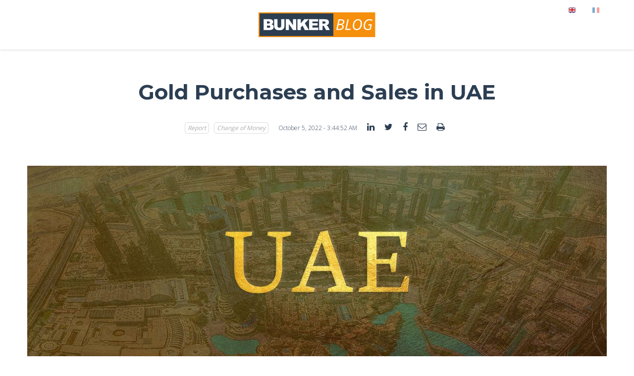

--- FILE ---
content_type: text/html
request_url: https://bunker-group.com/en/blog/gold-purchases-and-sales-in-uae
body_size: 7677
content:
<!doctype html><html lang="en"> <head><meta charset="utf-8"><meta http-equiv="x-ua-compatible" content="IE=edge"><meta name="viewport" content="width=device-width,minimum-scale=1,initial-scale=1"><link rel="canonical" href="https://bunker-group.com/en/blog/gold-purchases-and-sales-in-uae"><link rel="icon" href="/favicon.ico"><!--<link rel="alternate" hreflang="en" href="https://bunker-group.com/en/verify-mobile" /><link rel="alternate" hreflang="fr" href="https://bunker-group.com/fr/verify-mobile" />--><noscript id="deferred-styles"> <link rel="stylesheet" href="https://maxcdn.bootstrapcdn.com/font-awesome/4.6.3/css/font-awesome.min.css" integrity="sha384-T8Gy5hrqNKT+hzMclPo118YTQO6cYprQmhrYwIiQ/3axmI1hQomh7Ud2hPOy8SP1" crossorigin="anonymous"> <link rel="stylesheet" href="https://fonts.googleapis.com/css?family=Montserrat%3A400%2C600%2C700%7COpen+Sans%3A700%2C500%2C400%2C300%2C100"> <link rel="stylesheet" href="/css/blog.9ad5efe8.css"></noscript><title>Gold Purchases and Sales in UAE | Bunker Blog</title><link rel="amphtml" href="/amp/en/blog/gold-purchases-and-sales-in-uae"><meta name="description" content="How the United Arab Emirates is becoming one of the main gold trading centers in the world?"><meta property="og:locale" content="en"><meta property="og:type" content="article"><meta property="og:title" content="Gold Purchases and Sales in UAE"><meta property="og:description" content="How the United Arab Emirates is becoming one of the main gold trading centers in the world?"><meta property="og:url" content="https://bunker-group.com/en/blog/gold-purchases-and-sales-in-uae"><meta property="og:image" content="https://bunker-group.com/img/1200/gold_UAE.jpg"><style>
            *{margin:0;padding:0;border:none;box-sizing:border-box}body{font-family:Open Sans,sans-serif;font-weight:300;line-height:32px;color:#2c3e52;font-size:14px;position:relative;overflow-x:hidden}p{margin:15px 0;text-align:justify}h1,h2,h3{font-family:Montserrat,sans-serif;font-size:18px;line-height:1.25}h1{font-size:36px;text-align:center;margin:60px 0 30px}@media (min-width:768px){h1{font-size:42px}}h2{color:#f58f0c;text-transform:uppercase;font-size:24px;margin:60px 30px 30px}h3{font-size:22px;font-weight:600;margin-bottom:5px}h4{font-size:18px;font-weight:600;margin-bottom:5px}section{padding-bottom:80px}#top{padding:25px 0;box-shadow:0 0 5px rgba(0,0,0,.2);position:relative;z-index:1}#logo{display:block;margin:auto;left:0;right:0;height:50px;color:#fff}.cat{border:1px solid #dcdcdc;border-radius:5px;padding:2px 5px;margin-right:10px;color:#acacac;font-weight:400;font-size:12px;font-style:italic;text-decoration:none}.date{font-size:12px;margin:0 10px}.wrap{margin:auto;left:0;right:0;margin:auto;position:relative}.wrap::after{content:" ";clear:both;display:block}@media (min-width:768px){.wrap{width:750px}}@media (min-width:992px){.wrap{width:970px}}@media (min-width:1200px){.wrap{width:1170px}}#full{height:400px;background-position:center center;background-size:cover;overflow:auto;position:relative;text-align:center;color:#fff}.article-cat{margin:30px 0 60px;text-align:center}.article-cat .article-logo{font-size:18px;text-decoration:none;color:inherit;margin:0 10px}#article-content{max-width:780px;left:0;right:0;margin:auto}#article-content p{margin:30px 15px}#article-desc{font-weight:700;font-size:18px}#article-content img{display:block;left:0;right:0;margin:auto;max-width:100%}#article-content h3{margin:45px 30px 30px}#article-content h4{margin:45px 30px 30px 15px}#lang_switch{position:absolute;top:-20px;right:0}#lang_switch a{padding:10px;margin:0 5px}#lang_switch a.grey{opacity:.5}
</style>
<script async custom-element="amp-iframe" src="https://cdn.ampproject.org/v0/amp-iframe-0.1.js"></script> </head> <body><header id="top"> <div class="wrap"> <div id="lang_switch"> <a href="/en/blog/"><img src="/css/img/en.png" alt="" title=""></a> <a class="grey" href="/fr/blog/"><img src="/css/img/fr.png" alt="" title=""></a> </div> <a href="/en/blog/"> <img id="logo" src="/css/img/logo-bunker-blog.svg" alt="Bunker Blog" title="Bunker Blog"> </a> </div></header><section id="content"> <div class="wrap"> <h1>Gold Purchases and Sales in UAE</h1><p class="article-cat"><a href="/en/blog/reports/" class="cat">Report</a><a href="/en/blog/category/change-of-money/" class="cat">Change of Money</a><span class="date">October 5, 2022 - 3:44:52 AM</span><a target="_blank" href="https://www.linkedin.com/shareArticle?mini=true&url=https%3A%2F%2Fbunker-group.com%2Fen%2Fblog%2Fgold-purchases-and-sales-in-uae&title=Gold%20Purchases%20and%20Sales%20in%20UAE" class="fa fa-linkedin article-logo"></a><a target="_blank" href="https://twitter.com/home?status=https%3A%2F%2Fbunker-group.com%2Fen%2Fblog%2Fgold-purchases-and-sales-in-uae" class="fa fa-twitter article-logo"></a><a target="_blank" href="https://www.facebook.com/sharer/sharer.php?u=https%3A%2F%2Fbunker-group.com%2Fen%2Fblog%2Fgold-purchases-and-sales-in-uae" class="fa fa-facebook article-logo"></a><a href="mailto:?subject=Gold%20Purchases%20and%20Sales%20in%20UAE&body=https%3A%2F%2Fbunker-group.com%2Fen%2Fblog%2Fgold-purchases-and-sales-in-uae" class="fa fa-envelope-o article-logo"></a><a href="javascript:window.print()" class="fa fa-print article-logo"></a></p> <div id="full" style="background-image:url(/img/1200/gold_UAE.jpg)"></div><div id="article-content"><p id="article-desc">How the United Arab Emirates is becoming one of the main gold trading centers in the world?</p><h2>Introduction: Gold export & trading in UAE</h2>
<p>The United Arab Emirates is a relatively young regional center and is one of the largest exporters of gold in the world. The main idea of the article is to understand how the UAE is turning into one of the main centers of gold trade in the world.</p>
  <p>In the first section, we will show that the export of gold from the UAE is related to the supply of gold and a gold price.</p>
  <p>In the second chapter, we will show that the Dubai Gold and Commodities Exchange is an important component of the gold trade in the UAE.</p>
  <p>In the third section, we will show the main gold refiners in the UAE.</p> 
  <h3>1. Gold Exports from the UAE are on the Rise due to Gold Price and Questionable Sources of Supply.</h3>
<p>Over the past 20 years, Dubai has become an important player in the world gold market. The Dubai Multi Commodities Center, which was founded in 2002 to expand gold trade, operates in Dubai. The main objective is to facilitate trade in physical commodities through a large free trade zone known as the Jumeirah Lakes Towers Free Zone. This zone offers a number of advantages for companies such as zero corporate tax, a large selection of real estate for activities within the free trade zone and assistance in logistics infrastructure. The Dubai Multi Commodities Center is creating a number of initiatives to support the growth of Dubai's gold sector. The essence of the initiatives is to support the development of the gold sector, support the growth of gold trade and include the Dubai Gold and Commodity Exchange, the Dubai Good Delivery Standard for gold refinement, the establishment of the DMCC Precious Metals Vault, as well as the establishment of precious metal assay benchmarks.</p>
<p>In 2021, the United Arab Emirates exported 28.7US$ billion gold, which is 7.3% of world gold exports. The main countries where gold is exported from the UAE are Switzerland, Turkey, Italy, Hong Kong and India. These countries account for 85% of all gold exports from the UAE.</p>
<p>The structure of gold exports from the UAE is 99% gold in unwrought forms, 0.341% gold non-monetary, in powder form and 0.051% gold non-monetary, in semi-manufactured forms.</p>
<p>Gold exports from the UAE are also closely related to the price of gold. The graph below shows that the correlation between gold exports from the UAE and the price of gold is 91% over the past 20 years. Which means that when the price of gold increases then the export of gold increases to get the maximum profit. In the last two years, gold export amounts reached record levels of 28.6US$ billion in 2020 and 28.7US$ billion in 2021.</p>
<img src="/img/2609_pic01.png" alt="UAE gold export" title="Gold export from UAE">
         <h4> 
            1.1. Doubtful Sources of Gold Supply to the UAE.
        </h4>
            <p>According to the report "Dubai's Problematic Gold Trade", the main problem lies in the sources of origin of the gold. The UAE imports gold from more than 100 countries, mainly located in Africa, South America and South Asia. These countries are characterized by frankly poor legislative regulation, lack of technology, low capital investments, exploitation of cheap labor and inadequate working conditions. These countries are also known for artisanal and small-scale gold mining (ASGM). However, Dubai does not follow proper due diligence standards. Since DMCC requires gold dealers to have only a written due diligence policy that aligns with standards of the Organization for Economic Co-operation and Development, this requirement is quite easy to ignore. About half of the gold arriving in Dubai comes from countries marked with a red flag. The UAE buys this gold at a low price or sometimes engages in gold laundering.</p>
           <p>The next loophole in the international gold trade is the internal trade between gold refineries in Dubai. There are some factories that do not have accreditation for trading on LBMA. They buy gold from washing and sell it to plants accredited by LBMA. The mills claim that all their gold comes from jewelry, scrap, and sources within Dubai. However, this probably means that gold refineries buy gold through the souk, most of which is considered laundered. But for buyers of gold at these factories, the claim appears to be enough. The identity of the gold buyers remains a mystery.</p>
<p>Gold is delivered to Dubai from all regions of Africa where there is an airport. Most of the gold is transported directly by couriers who are usually able to transport 2-20 kg of gold, with 10 kg of gold being a typical package. Many African capitals have direct flights to the UAE and flights last less than 5 hours, which makes it easy to transport gold.   
            </p>
<p>Dubai has an advantageous geographical location, is a financial center and has weak regulation of the gold trade and access to free trade, which contributes to the growing reputation of Dubai as a center of corruption. There is an increasing overlap between the smuggling of gold laundering and TBLM. Gold is often smuggled into the UAE and then used to purchase goods for import into Africa and then sold at a profit, creating a double opportunity for illicit funds. The gold free trade zone in Dubai is widely developed. Gold traders use the hawala system. The hawala system is a financial system that allows the transit of money without actually moving currency, usually through the connection of cash flows between exports and imports. All the above factors create favorable conditions for laundering gold and money for more profit.
            </p>
<p>In November 2020, the most influential gold regulator in the world, the LBMA, sent a letter to the UAE and other countries with threats to exclude the exit of gold bars from the UAE if they do not meet regulatory standards. In the letter, the LBMA outlined the standards that the gold bars must meet, especially with regard to money laundering and the source of supply, otherwise they will be blacklisted. This letter was sent against the background of investigations and reports from the Financial Action Task Force and the Carnegie report.
            </p>
<p>In response to the letter, the Gulf state's Ministry of Foreign Affairs and International Cooperation stated that "The UAE will certainly look into the questions and concerns raised by the London Bullion Market Association. The UAE recognizes the importance of its bullion industry and of developing increasingly robust mechanisms to address the challenges brought about by financial crime.” To confirm the words, the anti-money laundering law was introduced and also the Minister of Foreign Affairs of the UAE stated that strengthening the anti-money laundering regulatory framework is critical for the UAE.
            </p>
<p>In 2021, gold imports amounted to 10.5 billion. Over the past 20 years, gold imports in the UAE and the value of gold have been correlated at the level of 71%.
            </p>
<img src="/img/2609_pic02.png" alt="UAE gold import" title="Gold import to UAE">
            
<h3>2. Dubai Gold and Commodities Exchange as an Important Part of Gold Trading in UAE.
            </h3>
                <p>The Dubai Gold and Commodities Exchange was established in 2005 and is an electronic platform for commodity derivatives. The exchange is located in the Jumeirah Free Trade Zone. The exchange is also an affiliated member of the International Organization of Securities Commissions (IOSCO). According to UAE law, The Dubai Gold and Commodities Exchange is defined as a self-regulated organization by the Securities and Commodities Authority of the United Arab Emirates (UAE).
                    </p>
<p>The Dubai Gold and Commodities Exchange offers several types of gold futures:
                    </p>
<ul>
<li>Daily Gold Futures Contract is a physical delivery contract with a contract size of 400 troy ounces. Created in 2005. Maximum order size is 200 lots and minimum size is 5 lots. The currency of this futures is US Dollar.
                   </li>
<li>Physical Gold Futures & Spot Gold Contracts isa physical delivery contract. The size of contract is 25 kg. This contract was launched in 2015. Trading hours are 7 am – 8 pm hours Dubai time. A trading days are 10th, 20th and 30th Calendar Day contracts for one month and the purity of gold is 0.95 for this contract. 
                   </li>
<li>India Gold Quanto Futures is a cash settled contract was launched in June 2015. The contract is denominated in US dollars but the underlying is specified in Indian Rupee.
                   </li>
</ul> 
<img src="/img/2609_pic03.png" alt="UAE gold trade volume" title="Gold trade volume in UAE">
<p>The graph above shows that the volume of trading on the exchange grew steadily, but sharply decreased in 2020 and 2021. However, in 2022, the volume of trading began to recover. The growth in the volume of gold trade was especially noticeable in February-March, when Russia started a war with Ukraine.</p>      
 <h3>3. Gold Refining Market in UAE.
            </h3>
 <p>One of the first initiatives of the Dubai Commodities Clearing Corporation was to create a gold standard to be able to accredit gold processors who produce bullion. The standard is 0.995 gold purity for gold refiners trading on The Dubai Gold and Commodities Exchange. There are 13 gold refineries that are members of the Dubai Good Delivery Standard. The largest gold refineries in the UAE are Emirates Gold, which processes up to 200 tons of gold per year. Al Etihad Gold Refinery produces a range of gold bars from 400 ozs down to 100g. Dijllah Gold Refinery has a production capacity of 400 kilobars per day. Al Ghurair Giga Gold Refinery has an annual processing capacity of 100 tons of gold per year.
                    </p>    
 <p>There are also vaults for storing gold in Dubai. Brinks, Transguard and G4S are three accredited repositories approved by the exchange. Brinks Global Services operates warehouses in the free zone of Dubai Airport and in the Jumeirah Lakes Towers complex. Transguard handles all valuable cargo entering and leaving Dubai International Airport and is specifically authorized to do so by Royal Decree.
                    </p> 
 <p>A special place in the gold market in Dubai is occupied by Dubai Gold and Jewelery Group. They are an organization that represents the interests of more than 600 companies engaged in the production and sale of jewelry. Many gold trading outlets are located in the Gold Souk in Deira, one of the largest retail shopping centers in the world. The Dubai Gold and Jewelry Group also publishes a daily gold rate including 18, 21, 22, 24 carat gold prices and Ten Tola bullion prices. </p>            
            <h3>Conclusion</h3>
                <p>Over the past two decades, the UAE, and especially Dubai, has become an influential player in the gold market. Undoubtedly, the government policy that promotes the development of the gold market in the UAE had a significant impact on the formation of gold trade. An important factor is also a favorable geographical location that allows access and relations with the markets of Africa, India and Europe. Despite the rapid growth and development of the UAE gold market, there is still a need to establish effective mechanisms to combat money laundering and to be more concerned about the ethical component of gold trading. Despite non-compliance with gold supply standards, Dubai remains an important regional hub for gold trade. And the love of gold on the part of the Emirates authorities will definitely keep the UAE an important player in the world gold market in the future.
                    </p>              
<p style="font-size: 12px; font-weight: 300;">Date= 9th September 2022, Gold price – 1737$, Silver price – 18.95$, Platinum price – 904.50$, Oil price – 82.75$</p><p>Source: <a rel="nofollow" href="https://bunker-group.com/en/blog/gold-purchases-and-sales-in-japan"> Gold Purchases and Sales in Japan </a></p></div><p class="article-share"><a target="_blank" href="https://www.linkedin.com/shareArticle?mini=true&amp;url=https%3A%2F%2Fbunker-group.com%2Fen%2Fblog%2Fgold-purchases-and-sales-in-uae&amp;title=Gold%20Purchases%20and%20Sales%20in%20UAE" class="fa fa-linkedin article-logo"></a><a target="_blank" href="https://twitter.com/home?status=https%3A%2F%2Fbunker-group.com%2Fen%2Fblog%2Fgold-purchases-and-sales-in-uae" class="fa fa-twitter article-logo"></a><a target="_blank" href="https://www.facebook.com/sharer/sharer.php?u=https%3A%2F%2Fbunker-group.com%2Fen%2Fblog%2Fgold-purchases-and-sales-in-uae" class="fa fa-facebook article-logo"></a><a href="mailto:?subject=Gold%20Purchases%20and%20Sales%20in%20UAE&amp;body=https%3A%2F%2Fbunker-group.com%2Fen%2Fblog%2Fgold-purchases-and-sales-in-uae" class="fa fa-envelope-o article-logo"></a><a href="javascript:window.print()" class="fa fa-print article-logo"></a></p> </div></section><div class="banner"><div class="wrap"><div class="banner_txt">A revolutionary way to buy gold, silver and platinum</div><a href="/en/" class="banner_btn">Sign up and start trading</a></div></div><section><div class="wrap"><h2>On the same subject</h2><div class="high-col"><a href="/en/blog/new-monetary-system-for-the-brics" class="high-back" style="background-image:url(/img/800/monetary-system-brics.jpg)"></a><div class="high-label"><h3><a href="/en/blog/new-monetary-system-for-the-brics">New Monetary System For The BRICS</a></h3><div><a href="/en/blog/reports/" class="cat">Report</a><a href="/en/blog/category/change-of-money/" class="cat">Change of Money</a></div></div></div><div class="high-col"><a href="/en/blog/gold-and-silver-in-2022" class="high-back" style="background-image:url(/img/800/Gold-silver-2022.jpg)"></a><div class="high-label"><h3><a href="/en/blog/gold-and-silver-in-2022">Gold and Silver in 2022</a></h3><div><a href="/en/blog/reports/" class="cat">Report</a><a href="/en/blog/category/change-of-money/" class="cat">Change of Money</a></div></div></div><div class="high-col"><a href="/en/blog/central-banks-buying-gold-in-2022" class="high-back" style="background-image:url(/img/800/central_bank_gold.jpg)"></a><div class="high-label"><h3><a href="/en/blog/central-banks-buying-gold-in-2022">Central Banks Buying Gold In 2022</a></h3><div><a href="/en/blog/reports/" class="cat">Report</a><a href="/en/blog/category/change-of-money/" class="cat">Change of Money</a></div></div></div><div class="high-col"><a href="/en/blog/central-banks-that-keep-their-gold-in-another-country" class="high-back" style="background-image:url(/img/800/Central_bank_gold.jpg)"></a><div class="high-label"><h3><a href="/en/blog/central-banks-that-keep-their-gold-in-another-country">Central Banks that Keep Their Gold in Another Country</a></h3><div><a href="/en/blog/reports/" class="cat">Report</a><a href="/en/blog/category/change-of-money/" class="cat">Change of Money</a></div></div></div><div class="high-col"><a href="/en/blog/central-banks-buying-gold" class="high-back" style="background-image:url(/img/800/central_bank_buying_gold.jpg)"></a><div class="high-label"><h3><a href="/en/blog/central-banks-buying-gold">Central Banks Buying Gold</a></h3><div><a href="/en/blog/reports/" class="cat">Report</a><a href="/en/blog/category/change-of-money/" class="cat">Change of Money</a></div></div></div><div class="high-col"><a href="/en/blog/gold-export-and-import-in-2021" class="high-back" style="background-image:url(/img/800/gold_export_2021.jpg)"></a><div class="high-label"><h3><a href="/en/blog/gold-export-and-import-in-2021">Gold Export And Import in 2021</a></h3><div><a href="/en/blog/reports/" class="cat">Report</a><a href="/en/blog/category/change-of-money/" class="cat">Change of Money</a></div></div></div></div></section><footer id="bottom"> <div class="wrap"> <div class="bottom_col"> <a href="https://bunker-group.com/en/">Bunker Group</a> <a href="https://bunker-group.com/en/">Bunker Group</a> <a href="https://bunker-group.com/en/">Bunker Group</a> </div> <div class="bottom_col"> <a href="https://bunker-group.com/en/">Bunker Group</a> <a href="https://bunker-group.com/en/">Bunker Group</a> <a href="https://bunker-group.com/en/">Bunker Group</a> </div> <div id="bottom_col"> <img id="bottom_logo" src="/css/img/logo-bunker-blog.svg" alt="Bunker Blog" title="Bunker Blog"> </div> <div id="bottom_links"> <a href="https://www.linkedin.com/company/10837563/" class="fa fa-linkedin bottom_link" aria-hidden="true"></a> <a href="https://twitter.com/BunkerGoldSilve" class="fa fa-twitter bottom_link" aria-hidden="true"></a> <a href="https://www.facebook.com/bunkergoldsilver/" class="fa fa-facebook bottom_link" aria-hidden="true"></a> </div> <div id="bottom_contact"> <div class="bottom_contact">Bunker Group PTE. LTD</div> <div class="bottom_contact">3 Pickering Street, #01-23 Nankin Row</div> <div class="bottom_contact">Singapore 048660</div> </div> </div></footer><script> function b() { var a = document.getElementById("deferred-styles"), c = document.createElement("div"); c.innerHTML = a.textContent; document.body.appendChild(c); a.parentElement.removeChild(a); } var d = requestAnimationFrame || mozRequestAnimationFrame || webkitRequestAnimationFrame || msRequestAnimationFrame; d ? d(function() { window.setTimeout(b, 0); }) : window.addEventListener("load", b);</script><script> (function(i, s, o, g, r, a, m) { i["GoogleAnalyticsObject"] = r; (i[r] = i[r] || function() { (i[r].q = i[r].q || []).push(arguments); }), (i[r].l = 1 * new Date()); (a = s.createElement(o)), (m = s.getElementsByTagName(o)[0]); a.async = 1; a.src = g; m.parentNode.insertBefore(a, m); })( window, document, "script", "https://www.google-analytics.com/analytics.js", "ga" ); ga("create", "UA-97652575-1", "auto"); ga("send", "pageview");</script><script defer src="https://code.jquery.com/jquery-3.1.0.min.js" integrity="sha256-cCueBR6CsyA4/9szpPfrX3s49M9vUU5BgtiJj06wt/s=" crossorigin="anonymous"></script><script defer src="/js/blog_article.1cb6174a.js"></script> </body></html>

--- FILE ---
content_type: text/javascript
request_url: https://bunker-group.com/js/blog_article.1cb6174a.js
body_size: 290
content:
var api_host=null;switch(window.location.host){case"dev.bunker-group.com":api_host="api-dev.bunker-group.com";break;case"stg.bunker-group.com":api_host="api-stg.bunker-group.com";break;case"bunker-group.com":api_host="api.bunker-group.com";break;default:console.log("Unregognized host : "+window.location.host)}$.ajax({url:"https://"+api_host+"/api/viewed",method:"POST",data:{url:window.location.pathname.substr(1)}});